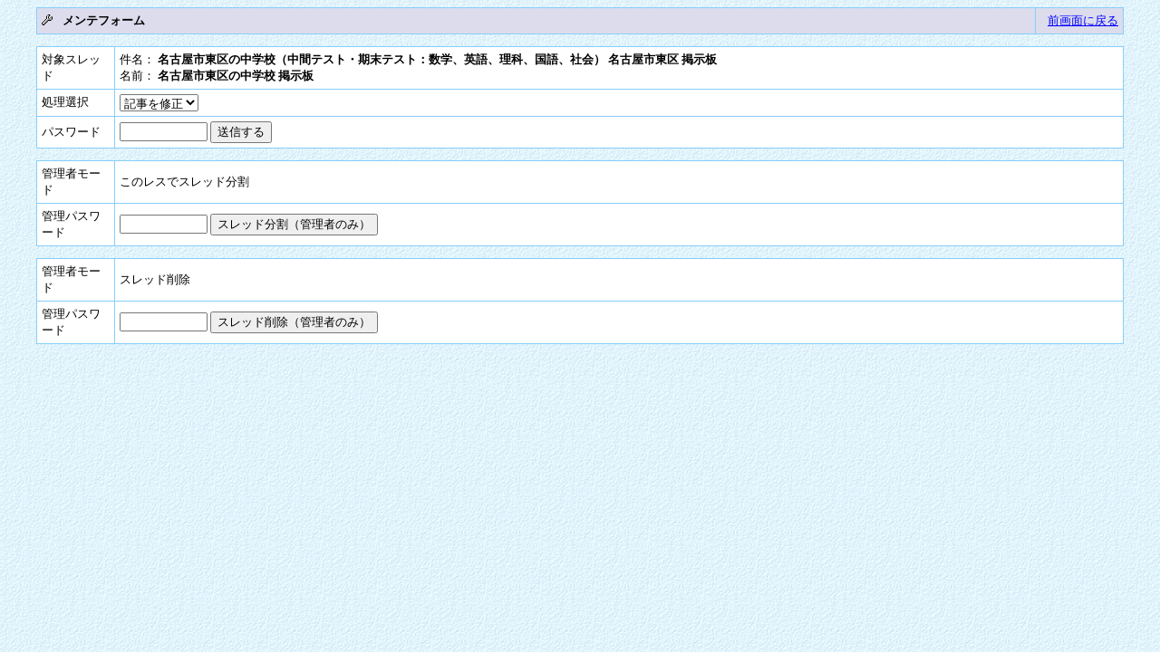

--- FILE ---
content_type: text/html
request_url: http://makingsense.sakura.ne.jp/cgi-bin/chugaku/regist.cgi?mode=mente&f=99
body_size: 3911
content:
<!DOCTYPE HTML PUBLIC "-//W3C//DTD HTML 4.01 Transitional//EN">
<html lang="ja">
<head>
<meta http-equiv="content-type" content="text/html; charset=shift_jis">
<meta http-equiv="content-style-type" content="text/css">
<style type="text/css">
<!--
body,td,th { font-size:13px;	font-family:"MS UI Gothic", Osaka, "ＭＳ Ｐゴシック"; }
a:hover { color:#DD0000 }
.num { font-size:12px; font-family:Verdana,Helvetica,Arial; }
.s1  { font-size:10px; font-family:Verdana,Helvetica,Arial; }
.s2  { font-size:10px; font-family:""MS UI Gothic", Osaka, "ＭＳ Ｐゴシック""; }
-->
</style>
<title>中学生の勉強法（中間テスト・期末テスト：数学,英語,理科,国語,社会,試験問題） 掲示板</title></head>
<body background="chugaku-background.gif" bgcolor="#FFFFFF" text="#000000" link="#0000FF" vlink="#800080" alink="#DD0000">
<div align="center">
<Table border="0" cellspacing="0" cellpadding="0" width="95%">
<Tr bgcolor="#87cefa"><Td bgcolor="#87cefa">
<table border="0" cellspacing="1" cellpadding="5" width="100%">
<tr bgcolor="#DCDCED"><td bgcolor="#DCDCED" nowrap width="92%">
<img src="./img/mente.gif" align="top">
&nbsp; <b>メンテフォーム</b></td>
<td align="right" bgcolor="#DCDCED" nowrap>
<a href="javascript:history.back()">前画面に戻る</a></td>
</tr></table></Td></Tr></Table>
<P>
<form action="./regist.cgi" method="post">
<input type="hidden" name="mode" value="mente">
<input type="hidden" name="f" value="99">
<input type="hidden" name="no" value="">
<Table border="0" cellspacing="0" cellpadding="0" width="95%">
<Tr><Td bgcolor="#87cefa">
<table border="0" cellspacing="1" cellpadding="5" width="100%">
<tr bgcolor="#FFFFFF">
  <td bgcolor="#FFFFFF" width="75" nowrap>対象スレッド</td>
  <td>件名： <b>名古屋市東区の中学校（中間テスト・期末テスト：数学、英語、理科、国語、社会） 名古屋市東区 掲示板</b><br>名前： <b>名古屋市東区の中学校 掲示板</b>
  </td>
</tr>
<tr bgcolor="#FFFFFF">
  <td bgcolor="#FFFFFF" width="75" nowrap>処理選択</td>
  <td><select name="job">
	<option value="edit" selected>記事を修正
	</select>
  </td>
</tr>
<tr bgcolor="#FFFFFF">
  <td bgcolor="#FFFFFF" width="75" nowrap>パスワード</td>
  <td><input type="password" name="pwd" size="10" maxlength="8">
	<input type="submit" value="送信する">
  </td></form>
</tr>
</table>
</Td></Tr></Table>
<P>
<form action="./admin.cgi" method="post">
<input type="hidden" name="mode" value="admin">
<input type="hidden" name="logfile" value="1">
<input type="hidden" name="no" value="99">
<input type="hidden" name="no2" value="0">
<input type="hidden" name="action" value="view">
<input type="hidden" name="job" value="split">
<Table border="0" cellspacing="0" cellpadding="0" width="95%">
<Tr><Td bgcolor="#87cefa">
<table border="0" cellspacing="1" cellpadding="5" width="100%">
<tr bgcolor="#FFFFFF">
  <td bgcolor="#FFFFFF" width="75" nowrap>管理者モード</td>
  <td>このレスでスレッド分割
  </td>
</tr>
<tr bgcolor="#FFFFFF">
  <td bgcolor="#FFFFFF" width="75" nowrap>管理パスワード</td>
  <td><input type="password" name="pass" size="10" maxlength="8">
	<input type="submit" value="スレッド分割（管理者のみ）">
  </td></form>
</tr>
</table>
</Td></Tr></Table>
<P>
<form action="./admin.cgi" method="post">
<input type="hidden" name="mode" value="admin">
<input type="hidden" name="logfile" value="1">
<input type="hidden" name="action" value="del">
<input type="hidden" name="no" value="99">
<Table border="0" cellspacing="0" cellpadding="0" width="95%">
<Tr><Td bgcolor="#87cefa">
<table border="0" cellspacing="1" cellpadding="5" width="100%">
<tr bgcolor="#FFFFFF">
  <td bgcolor="#FFFFFF" width="75" nowrap>管理者モード</td>
  <td>スレッド削除
  </td>
</tr>
<tr bgcolor="#FFFFFF">
  <td bgcolor="#FFFFFF" width="75" nowrap>管理パスワード</td>
  <td><input type="password" name="pass" size="10" maxlength="8">
	<input type="submit" value="スレッド削除（管理者のみ）">
  </td></form>
</tr>
</table>
</Td></Tr></Table>
</div>
</body>
</html>
